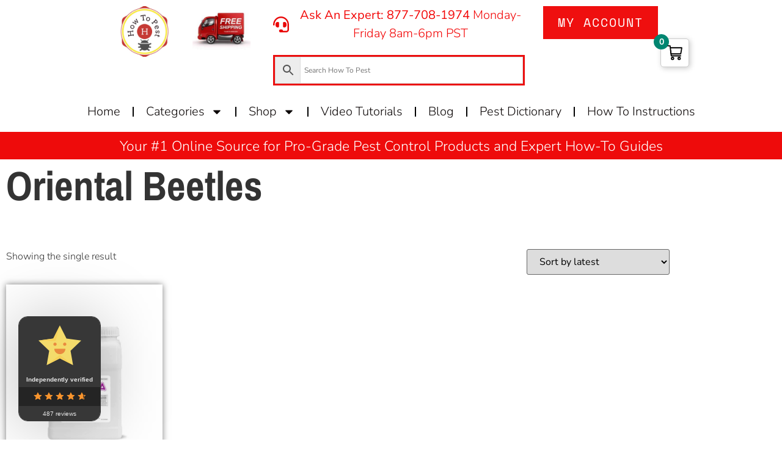

--- FILE ---
content_type: text/css
request_url: https://howtopest.com/wp-content/uploads/elementor/css/post-255.css?ver=1770094742
body_size: 347
content:
.elementor-255 .elementor-element.elementor-element-3b9d4f9{padding:0% 0% 0% 0%;}.elementor-255 .elementor-element.elementor-element-4c447dae > .elementor-widget-container{margin:0px 0px 50px 0px;}.elementor-255 .elementor-element.elementor-element-4c447dae .elementor-heading-title{font-family:"Archivo Narrow", Sans-serif;}.elementor-255 .elementor-element.elementor-element-19c4c3ee.elementor-wc-products ul.products li.product{text-align:center;padding:30px 30px 30px 30px;box-shadow:0px 0px 10px 0px rgba(0,0,0,0.5);background-color:rgba(255,255,255,0.28);}.elementor-255 .elementor-element.elementor-element-19c4c3ee.elementor-wc-products  ul.products{grid-column-gap:20px;grid-row-gap:20px;}.elementor-255 .elementor-element.elementor-element-19c4c3ee.elementor-wc-products .attachment-woocommerce_thumbnail{margin-bottom:17px;}.elementor-255 .elementor-element.elementor-element-19c4c3ee.elementor-wc-products ul.products li.product .woocommerce-loop-product__title, .elementor-255 .elementor-element.elementor-element-19c4c3ee.elementor-wc-products ul.products li.product .woocommerce-loop-category__title{font-family:"Archivo Narrow", Sans-serif;font-size:20px;font-weight:100;}.elementor-255 .elementor-element.elementor-element-19c4c3ee.elementor-wc-products ul.products li.product .woocommerce-loop-product__title{margin-bottom:0px;}.elementor-255 .elementor-element.elementor-element-19c4c3ee.elementor-wc-products ul.products li.product .woocommerce-loop-category__title{margin-bottom:0px;}.elementor-255 .elementor-element.elementor-element-19c4c3ee.elementor-wc-products ul.products li.product .star-rating{color:#F00303;font-size:1.1em;}.elementor-255 .elementor-element.elementor-element-19c4c3ee.elementor-wc-products ul.products li.product .star-rating::before{color:#E70707;}.elementor-255 .elementor-element.elementor-element-19c4c3ee.elementor-wc-products ul.products li.product .price{color:#000000;font-family:"Archivo Narrow", Sans-serif;font-size:25px;}.elementor-255 .elementor-element.elementor-element-19c4c3ee.elementor-wc-products ul.products li.product .price ins{color:#000000;}.elementor-255 .elementor-element.elementor-element-19c4c3ee.elementor-wc-products ul.products li.product .price ins .amount{color:#000000;}.elementor-255 .elementor-element.elementor-element-19c4c3ee.elementor-wc-products ul.products li.product .price del {font-family:"Archivo Narrow", Sans-serif;font-size:20px;font-weight:100;}.elementor-255 .elementor-element.elementor-element-19c4c3ee.elementor-wc-products ul.products li.product .button{color:var( --e-global-color-47cf0389 );background-color:#E20707;font-family:"Archivo Narrow", Sans-serif;border-style:solid;border-width:2px 2px 2px 2px;border-radius:10px 10px 10px 10px;padding:20px 20px 20px 20px;}.elementor-255 .elementor-element.elementor-element-19c4c3ee.elementor-wc-products ul.products li.product .button:hover{color:#EB0707;background-color:var( --e-global-color-47cf0389 );border-color:#E50F0F;}.elementor-255 .elementor-element.elementor-element-19c4c3ee.elementor-wc-products .added_to_cart{color:#E60F0F;}.elementor-255 .elementor-element.elementor-element-19c4c3ee.elementor-wc-products ul.products li.product span.onsale{display:block;color:#EC0B0B;left:auto;right:0;}.elementor-widget .tippy-tooltip .tippy-content{text-align:center;}@media(min-width:769px){.elementor-255 .elementor-element.elementor-element-1884bf00{width:97%;}.elementor-255 .elementor-element.elementor-element-3450e71{width:2.907%;}}@media(max-width:1024px){.elementor-255 .elementor-element.elementor-element-19c4c3ee.elementor-wc-products  ul.products{grid-column-gap:20px;grid-row-gap:40px;}}@media(max-width:768px){.elementor-255 .elementor-element.elementor-element-19c4c3ee.elementor-wc-products  ul.products{grid-column-gap:20px;grid-row-gap:40px;}.elementor-255 .elementor-element.elementor-element-19c4c3ee.elementor-wc-products ul.products li.product .woocommerce-loop-product__title, .elementor-255 .elementor-element.elementor-element-19c4c3ee.elementor-wc-products ul.products li.product .woocommerce-loop-category__title{font-size:15px;}.elementor-255 .elementor-element.elementor-element-19c4c3ee.elementor-wc-products ul.products li.product .price{font-size:20px;}.elementor-255 .elementor-element.elementor-element-19c4c3ee.elementor-wc-products ul.products li.product .price del {font-size:20px;}.elementor-255 .elementor-element.elementor-element-19c4c3ee.elementor-wc-products ul.products li.product .button{font-size:15px;}.elementor-255 .elementor-element.elementor-element-19c4c3ee.elementor-wc-products ul.products li.product{padding:15px 15px 15px 15px;}}

--- FILE ---
content_type: text/css
request_url: https://howtopest.com/wp-content/uploads/elementor/css/post-1044.css?ver=1770093732
body_size: 264
content:
.elementor-1044 .elementor-element.elementor-element-45830d8 img{width:13%;}.elementor-1044 .elementor-element.elementor-element-4b01dcef{text-align:center;}.elementor-1044 .elementor-element.elementor-element-4b01dcef .elementor-heading-title{font-size:1.5vw;font-weight:400;color:#E90808;}.elementor-1044 .elementor-element.elementor-element-39822360 .elementor-field-group{padding-right:calc( 10px/2 );padding-left:calc( 10px/2 );margin-bottom:10px;}.elementor-1044 .elementor-element.elementor-element-39822360 .elementor-form-fields-wrapper{margin-left:calc( -10px/2 );margin-right:calc( -10px/2 );margin-bottom:-10px;}.elementor-1044 .elementor-element.elementor-element-39822360 .elementor-field-group.recaptcha_v3-bottomleft, .elementor-1044 .elementor-element.elementor-element-39822360 .elementor-field-group.recaptcha_v3-bottomright{margin-bottom:0;}body.rtl .elementor-1044 .elementor-element.elementor-element-39822360 .elementor-labels-inline .elementor-field-group > label{padding-left:0px;}body:not(.rtl) .elementor-1044 .elementor-element.elementor-element-39822360 .elementor-labels-inline .elementor-field-group > label{padding-right:0px;}body .elementor-1044 .elementor-element.elementor-element-39822360 .elementor-labels-above .elementor-field-group > label{padding-bottom:0px;}.elementor-1044 .elementor-element.elementor-element-39822360 .elementor-field-type-html{padding-bottom:0px;}.elementor-1044 .elementor-element.elementor-element-39822360 .elementor-field-group .elementor-field:not(.elementor-select-wrapper){background-color:#ffffff;}.elementor-1044 .elementor-element.elementor-element-39822360 .elementor-field-group .elementor-select-wrapper select{background-color:#ffffff;}.elementor-1044 .elementor-element.elementor-element-39822360 .elementor-button{font-size:1.2vw;}.elementor-1044 .elementor-element.elementor-element-39822360 .e-form__buttons__wrapper__button-next{background-color:#E40808;color:var( --e-global-color-47cf0389 );}.elementor-1044 .elementor-element.elementor-element-39822360 .elementor-button[type="submit"]{background-color:#E40808;color:var( --e-global-color-47cf0389 );}.elementor-1044 .elementor-element.elementor-element-39822360 .elementor-button[type="submit"] svg *{fill:var( --e-global-color-47cf0389 );}.elementor-1044 .elementor-element.elementor-element-39822360 .e-form__buttons__wrapper__button-previous{color:#ffffff;}.elementor-1044 .elementor-element.elementor-element-39822360 .e-form__buttons__wrapper__button-next:hover{background-color:var( --e-global-color-2e837b94 );color:#ffffff;}.elementor-1044 .elementor-element.elementor-element-39822360 .elementor-button[type="submit"]:hover{background-color:var( --e-global-color-2e837b94 );color:#ffffff;}.elementor-1044 .elementor-element.elementor-element-39822360 .elementor-button[type="submit"]:hover svg *{fill:#ffffff;}.elementor-1044 .elementor-element.elementor-element-39822360 .e-form__buttons__wrapper__button-previous:hover{color:#ffffff;}.elementor-1044 .elementor-element.elementor-element-39822360{--e-form-steps-indicators-spacing:20px;--e-form-steps-indicator-padding:30px;--e-form-steps-indicator-inactive-secondary-color:#ffffff;--e-form-steps-indicator-active-secondary-color:#ffffff;--e-form-steps-indicator-completed-secondary-color:#ffffff;--e-form-steps-divider-width:1px;--e-form-steps-divider-gap:10px;}#elementor-popup-modal-1044{background-color:rgba(0,0,0,.8);justify-content:center;align-items:center;pointer-events:all;}#elementor-popup-modal-1044 .dialog-message{width:640px;height:auto;}#elementor-popup-modal-1044 .dialog-close-button{display:flex;}#elementor-popup-modal-1044 .dialog-widget-content{box-shadow:2px 8px 23px 3px rgba(0,0,0,0.2);}.elementor-widget .tippy-tooltip .tippy-content{text-align:center;}